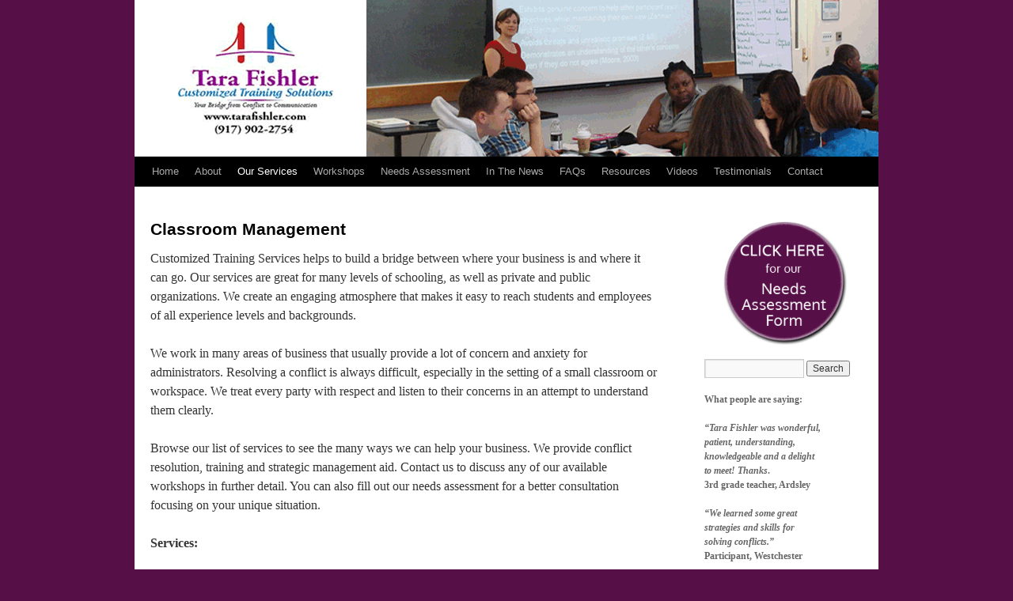

--- FILE ---
content_type: text/html; charset=UTF-8
request_url: http://tarafishler.com/our-services/
body_size: 4171
content:
<!DOCTYPE html>
<html lang="en-US">
<head>
<meta charset="UTF-8" />
<title>Peer Mediation & Classroom Management in Westchester NY  | Customized Training Solutions</title>
<link rel="profile" href="http://gmpg.org/xfn/11" />
<link rel="stylesheet" type="text/css" media="all" href="http://tarafishler.com/wp-content/themes/twentyten/style.css" />
<link rel="pingback" href="http://tarafishler.com/xmlrpc.php" />
<link rel="alternate" type="application/rss+xml" title="Customized Training Solutions &raquo; Feed" href="http://tarafishler.com/feed/" />
<link rel="alternate" type="application/rss+xml" title="Customized Training Solutions &raquo; Comments Feed" href="http://tarafishler.com/comments/feed/" />
<link rel="alternate" type="application/rss+xml" title="Customized Training Solutions &raquo; Our Services Comments Feed" href="http://tarafishler.com/our-services/feed/" />
<script type='text/javascript' src='http://tarafishler.com/wp-includes/js/comment-reply.min.js?ver=3.5.2'></script>
<link rel="EditURI" type="application/rsd+xml" title="RSD" href="http://tarafishler.com/xmlrpc.php?rsd" />
<link rel="wlwmanifest" type="application/wlwmanifest+xml" href="http://tarafishler.com/wp-includes/wlwmanifest.xml" /> 
<link rel='prev' title='Contact' href='http://tarafishler.com/contact/' />
<link rel='next' title='Home' href='http://tarafishler.com/' />
<meta name="generator" content="WordPress 3.5.2" />

<!-- All in One SEO Pack 2.0.2 by Michael Torbert of Semper Fi Web Design[72,123] -->
<meta name="description" content="Customized Training Solutions is located near Westchester, New York, offering Peer Mediation, Classroom Management and more. Call us today 917-902-2754!" />

<meta name="keywords" content="westchester, new york, peer mediation, classroom management" />

<meta name="author" content="MSH"/>
<meta name="robots" content="all"/>
<meta name="revisit-after" content="14 days"/>
<meta name="googlebot" content="index,follow"/>

<link rel="canonical" href="http://tarafishler.com/our-services/" />
<!-- /all in one seo pack -->
<style type="text/css" id="custom-background-css">
body.custom-background { background-color: #a953aa; }
</style>
<script>
  (function(i,s,o,g,r,a,m){i['GoogleAnalyticsObject']=r;i[r]=i[r]||function(){
  (i[r].q=i[r].q||[]).push(arguments)},i[r].l=1*new Date();a=s.createElement(o),
  m=s.getElementsByTagName(o)[0];a.async=1;a.src=g;m.parentNode.insertBefore(a,m)
  })(window,document,'script','//www.google-analytics.com/analytics.js','ga');

  ga('create', 'UA-43272789-1', 'tarafishler.com');
  ga('send', 'pageview');

</script>
</head>

<body class="page page-id-61 page-template-default custom-background">
<div id="wrapper" class="hfeed">
	<div id="header">
		<div id="masthead">
			<div id="branding" role="banner">
								<div id="site-title">
					<span>
						<a href="http://tarafishler.com/" title="Customized Training Solutions" rel="home">Customized Training Solutions</a>
					</span>
				</div>
				<div id="site-description"></div>

										<img src="http://tarafishler.com/wp-content/uploads/2013/11/header4_wordpress_tara_fishler.gif" width="940" height="198" alt="" />
								</div><!-- #branding -->

			<div id="access" role="navigation">
			  				<div class="skip-link screen-reader-text"><a href="#content" title="Skip to content">Skip to content</a></div>
								<div class="menu"><ul><li ><a href="http://tarafishler.com/" title="Home">Home</a></li><li class="page_item page-item-21"><a href="http://tarafishler.com/about/">About</a></li><li class="page_item page-item-61 current_page_item"><a href="http://tarafishler.com/our-services/">Our Services</a></li><li class="page_item page-item-12"><a href="http://tarafishler.com/workshops/">Workshops</a></li><li class="page_item page-item-14"><a href="http://tarafishler.com/needs-assessment/">Needs Assessment</a></li><li class="page_item page-item-15"><a href="http://tarafishler.com/in-the-news/">In The News</a></li><li class="page_item page-item-26"><a href="http://tarafishler.com/faq/">FAQs</a></li><li class="page_item page-item-28"><a href="http://tarafishler.com/resources/">Resources</a></li><li class="page_item page-item-31"><a href="http://tarafishler.com/videos/">Videos</a></li><li class="page_item page-item-32"><a href="http://tarafishler.com/testimonials/">Testimonials</a></li><li class="page_item page-item-36"><a href="http://tarafishler.com/contact/">Contact</a></li></ul></div>
			</div><!-- #access -->
		</div><!-- #masthead -->
	</div><!-- #header -->

	<div id="main">
		<div id="container">
			<div id="content" role="main">

			

				<div id="post-61" class="post-61 page type-page status-publish hentry">
											<h1 class="entry-title">Classroom Management</h1>
					
					<div class="entry-content">
						<p>Customized Training Services helps to build a bridge between where your business is and where it can go. Our services are great for many levels of schooling, as well as private and public organizations. We create an engaging atmosphere that makes it easy to reach students and employees of all experience levels and backgrounds.</p>
<p>We work in many areas of business that usually provide a lot of concern and anxiety for administrators. Resolving a conflict is always difficult, especially in the setting of a small classroom or workspace. We treat every party with respect and listen to their concerns in an attempt to understand them clearly.</p>
<p>Browse our list of services to see the many ways we can help your business. We provide conflict resolution, training and strategic management aid. Contact us to discuss any of our available workshops in further detail. You can also fill out our needs assessment for a better consultation focusing on your unique situation.</p>
<p><strong>Services:</strong></p>
<p><span style="color: #993366;">Facilitation</span> – Whether you need help running a contentious meeting, some ideas for helping a board or committee run more smoothly or have a few people not getting along, we can facilitate meetings and give you strategies to run more effective meetings in the future.</p>
<p><span style="color: #993366;">Mediation</span> – We are trained, experienced mediators who can come to your site or other neutral location to assist people in working out an existing conflict.</p>
<p><span style="color: #993366;">Arbitration</span> – We listen to all sides of a conflict and can render a decision, so you can save time and money in court costs and get back to business.</p>
<p><span style="color: #993366;">Strategic Planning</span> – Whether you are revising an existing plan or just starting out, we have creative, interactive methods to get everyone’s input so you can be the best at what you do.</p>
<p><span style="color: #993366;">Conflict Coaching</span> – If you or someone you know is stuck in an ongoing conflict, we can provide one-on-one coaching to improve the situation.</p>
<p><span style="color: #993366;">Conflict Resolution System Design</span> – What happens at your work place when there is a conflict? Let us create a unique system that helps your business handle conflict effectively at all levels, so your company can be more productive.</p>
<p><span style="color: #993366;">Classroom Management</span> – If you are a school administrator or teacher who knows someone who needs help in running their classroom smoothly, let us work with them so they are less stressed, they can teach and their students can learn more effectively.</p>
<p><span style="color: #993366;">Train-the-trainer</span> – Do you have a subject that you need to teach others? Let us show you how to turn virtually any material into fun activities that people will remember!</p>
<p><span style="color: #993366;">Nutrition Counseling</span> – We provide motivational counseling to help you improve your health.</p>
																	</div><!-- .entry-content -->
				</div><!-- #post-## -->

				
			<div id="comments">



								
</div><!-- #comments -->


			</div><!-- #content -->
		</div><!-- #container -->


		<div id="primary" class="widget-area" role="complementary">
			<ul class="xoxo">

<li id="black-studio-tinymce-2" class="widget-container widget_black_studio_tinymce">			<div class="textwidget"><p style="text-align: center;"><a title="Needs Assessment" href="/needs-assessment/"><img class="aligncenter  wp-image-145" alt="starburst" src="http://tarafishler.com/wp-content/uploads/2013/11/starburst.png" width="160" height="160" /></a></p></div>
		</li><li id="search-2" class="widget-container widget_search"><form role="search" method="get" id="searchform" action="http://tarafishler.com/" >
	<div><label class="screen-reader-text" for="s">Search for:</label>
	<input type="text" value="" name="s" id="s" />
	<input type="submit" id="searchsubmit" value="Search" />
	</div>
	</form></li><li id="text-2" class="widget-container widget_text">			<div class="textwidget"><table width="150" border="0" align="center" cellpadding="2" cellspacing="0" bordercolor="#F8FFE5" bgcolor="#F8FFE5">
          <tr>
            <th align="left" scope="row"><div align="left" class="style50">
              <p>What people are saying:</p>
              <p class="style36"><span class="style54"><em>&ldquo;Tara Fishler was wonderful, patient, understanding, knowledgeable and a delight to meet! Thanks</em>.<br>
                  <span class="style60">3rd grade teacher, Ardsley</span></span></p>
              <p class="style36 style54"><em>&ldquo;We learned some great strategies and skills for solving conflicts.&rdquo;<br></em><span class="style60">Participant, Westchester</span></p>
              <p class="style36 style54"><em>&ldquo;I will use the skills at work and personally.&rdquo;<br></em><span class="style60">Teacher at L.F. Jackson</span></p>
              </div></th>
          </tr>
        </table></div>
		</li>			</ul>
		</div><!-- #primary .widget-area -->

	</div><!-- #main -->

	<div id="footer" role="contentinfo">
		<div id="colophon">



			<div id="footer-widget-area" role="complementary">

				<div id="first" class="widget-area">
					<ul class="xoxo">
						<li id="black-studio-tinymce-8" class="widget-container widget_black_studio_tinymce">			<div class="textwidget"><div class="spacer">&nbsp;</div>
<!--THIS IS A EMPTY DIV. IT IS BEING USED AS A PLACE HOLDER FOR THE THIRD FOOTER WIDGET AREA--></div>
		</li>					</ul>
				</div><!-- #first .widget-area -->

				<div id="second" class="widget-area">
					<ul class="xoxo">
						<li id="black-studio-tinymce-7" class="widget-container widget_black_studio_tinymce">			<div class="textwidget"><div id="assessment"><a href="/needs-assessment/">Click Here For</a><br /><a href="/needs-assessment/">NEEDS ASSESSMENT</a><br /><a href="/needs-assessment/">FORM</a></div></div>
		</li>					</ul>
				</div><!-- #second .widget-area -->

				<div id="third" class="widget-area">
					<ul class="xoxo">
						<li id="black-studio-tinymce-9" class="widget-container widget_black_studio_tinymce">			<div class="textwidget"><div class="spacer">&nbsp;</div>
<!--THIS IS A EMPTY DIV. IT IS BEING USED AS A PLACE HOLDER FOR THE THIRD FOOTER WIDGET AREA--></div>
		</li>					</ul>
				</div><!-- #third .widget-area -->


			</div><!-- #footer-widget-area -->

			<div id="site-info">
			&nbsp;&nbsp;Copyright &copy;&nbsp;2026 <a href="http://tarafishler.com/" title="Customized Training Solutions" rel="home">
					Customized Training Solutions				</a>
			</div><!-- #site-info -->

			<div id="site-generator">
								<a href="http://wordpress.org/" title="Semantic Personal Publishing Platform">Proudly powered by WordPress.</a>
			</div><!-- #site-generator -->

		</div><!-- #colophon -->
	</div><!-- #footer -->

</div><!-- #wrapper -->

<script type='text/javascript' src='http://s0.wp.com/wp-content/js/devicepx-jetpack.js?ver=202603'></script>
</body>
</html>

--- FILE ---
content_type: text/plain
request_url: https://www.google-analytics.com/j/collect?v=1&_v=j102&a=1646509905&t=pageview&_s=1&dl=http%3A%2F%2Ftarafishler.com%2Four-services%2F&ul=en-us%40posix&dt=Peer%20Mediation%20%26%20Classroom%20Management%20in%20Westchester%20NY%20%7C%20Customized%20Training%20Solutions&sr=1280x720&vp=1280x720&_u=IEBAAAABAAAAACAAI~&jid=1758740842&gjid=21235735&cid=2104136025.1768398629&tid=UA-43272789-1&_gid=931491022.1768398629&_r=1&_slc=1&z=307551825
body_size: -285
content:
2,cG-C4JB3VEKG6